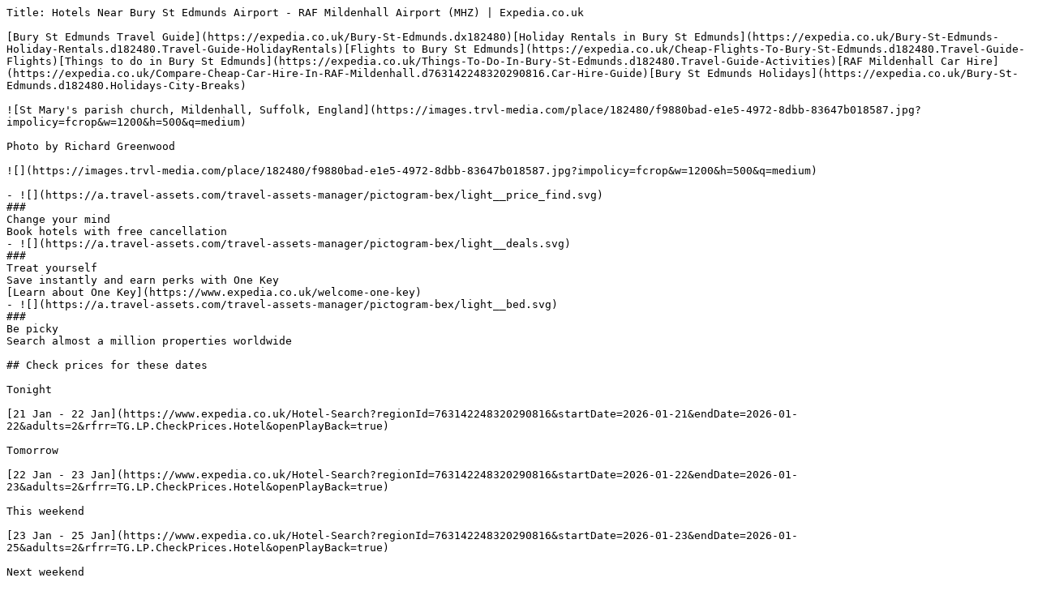

--- FILE ---
content_type: text/plain; charset=utf-8
request_url: https://www.expedia.co.uk/RAF-Mildenhall-Airport-Hotels.0-aMHZ-0.Travel-Guide-Filter-Hotels
body_size: 11555
content:
Title: Hotels Near Bury St Edmunds Airport - RAF Mildenhall Airport (MHZ) | Expedia.co.uk

[Bury St Edmunds Travel Guide](https://expedia.co.uk/Bury-St-Edmunds.dx182480)[Holiday Rentals in Bury St Edmunds](https://expedia.co.uk/Bury-St-Edmunds-Holiday-Rentals.d182480.Travel-Guide-HolidayRentals)[Flights to Bury St Edmunds](https://expedia.co.uk/Cheap-Flights-To-Bury-St-Edmunds.d182480.Travel-Guide-Flights)[Things to do in Bury St Edmunds](https://expedia.co.uk/Things-To-Do-In-Bury-St-Edmunds.d182480.Travel-Guide-Activities)[RAF Mildenhall Car Hire](https://expedia.co.uk/Compare-Cheap-Car-Hire-In-RAF-Mildenhall.d763142248320290816.Car-Hire-Guide)[Bury St Edmunds Holidays](https://expedia.co.uk/Bury-St-Edmunds.d182480.Holidays-City-Breaks)

![St Mary's parish church, Mildenhall, Suffolk, England](https://images.trvl-media.com/place/182480/f9880bad-e1e5-4972-8dbb-83647b018587.jpg?impolicy=fcrop&w=1200&h=500&q=medium)

Photo by Richard Greenwood

![](https://images.trvl-media.com/place/182480/f9880bad-e1e5-4972-8dbb-83647b018587.jpg?impolicy=fcrop&w=1200&h=500&q=medium)

- ![](https://a.travel-assets.com/travel-assets-manager/pictogram-bex/light__price_find.svg)  
###  
Change your mind  
Book hotels with free cancellation
- ![](https://a.travel-assets.com/travel-assets-manager/pictogram-bex/light__deals.svg)  
###  
Treat yourself  
Save instantly and earn perks with One Key  
[Learn about One Key](https://www.expedia.co.uk/welcome-one-key)
- ![](https://a.travel-assets.com/travel-assets-manager/pictogram-bex/light__bed.svg)  
###  
Be picky  
Search almost a million properties worldwide

## Check prices for these dates

Tonight

[21 Jan - 22 Jan](https://www.expedia.co.uk/Hotel-Search?regionId=763142248320290816&startDate=2026-01-21&endDate=2026-01-22&adults=2&rfrr=TG.LP.CheckPrices.Hotel&openPlayBack=true)

Tomorrow

[22 Jan - 23 Jan](https://www.expedia.co.uk/Hotel-Search?regionId=763142248320290816&startDate=2026-01-22&endDate=2026-01-23&adults=2&rfrr=TG.LP.CheckPrices.Hotel&openPlayBack=true)

This weekend

[23 Jan - 25 Jan](https://www.expedia.co.uk/Hotel-Search?regionId=763142248320290816&startDate=2026-01-23&endDate=2026-01-25&adults=2&rfrr=TG.LP.CheckPrices.Hotel&openPlayBack=true)

Next weekend

[30 Jan - 1 Feb](https://www.expedia.co.uk/Hotel-Search?regionId=763142248320290816&startDate=2026-01-30&endDate=2026-02-01&adults=2&rfrr=TG.LP.CheckPrices.Hotel&openPlayBack=true)

Recommended

Price (low to high)

Distance

Property class

## Our top choices for ${destinationAirportFriendlyName} hotels

![Lobby](https://images.trvl-media.com/lodging/3000000/2060000/2057800/2057789/1b9e86d7.jpg?impolicy=fcrop&w=357&h=201&p=1&q=medium)

![Property entrance](https://images.trvl-media.com/lodging/3000000/2060000/2057800/2057789/b9989770.jpg?impolicy=fcrop&w=357&h=201&p=1&q=medium)

### The Bell Hotel

[](https://www.expedia.co.uk/Bury-St-Edmunds-Hotels-The-Bell-Hotel.h2057789.Hotel-Information)

2 mi from RAF Mildenhall (MHZ)

6.6/10

(255 reviews)

"Great staff, clean room and safe and convenient parking."

![United Kingdom](https://a.travel-assets.com/egds/marks/flags/uk.svg)

Hilary

£85

includes taxes & fees

22 Jan - 23 Jan

[](https://www.expedia.co.uk/Bury-St-Edmunds-Hotels-The-Bell-Hotel.h2057789.Hotel-Information)

![Exterior](https://images.trvl-media.com/lodging/1000000/910000/901100/901004/70b29f1c.jpg?impolicy=fcrop&w=357&h=201&p=1&q=medium)

![Indoor wedding](https://images.trvl-media.com/lodging/1000000/910000/901100/901004/a7b5340c.jpg?impolicy=fcrop&w=357&h=201&p=1&q=medium)

![Garden](https://images.trvl-media.com/lodging/1000000/910000/901100/901004/4a3ad6ce.jpg?impolicy=fcrop&w=357&h=201&p=1&q=medium)

![Honeymoon Suite | Premium bedding, in-room safe, blackout curtains, iron/ironing board](https://images.trvl-media.com/lodging/1000000/910000/901100/901004/ae24cb2a.jpg?impolicy=fcrop&w=357&h=201&p=1&q=medium)

### The Riverside House Hotel

[](https://www.expedia.co.uk/Bury-St-Edmunds-Hotels-The-Riverside-House-Hotel.h901004.Hotel-Information)

2 mi from RAF Mildenhall (MHZ)

9.0/10

Wonderful

(338 reviews)

"Great place to stay "

![United Kingdom](https://a.travel-assets.com/egds/marks/flags/uk.svg)

Jonathan

£60

includes taxes & fees

25 Jan - 26 Jan

[](https://www.expedia.co.uk/Bury-St-Edmunds-Hotels-The-Riverside-House-Hotel.h901004.Hotel-Information)

![Superior Double Room | Individually decorated, individually furnished, desk, blackout curtains](https://images.trvl-media.com/lodging/25000000/24440000/24433600/24433504/1154daf8.jpg?impolicy=fcrop&w=357&h=201&p=1&q=medium)

![Superior Double Room | Bathroom | Free toiletries, hair dryer, towels](https://images.trvl-media.com/lodging/25000000/24440000/24433600/24433504/d2444f11.jpg?impolicy=fcrop&w=357&h=201&p=1&q=medium)

![Exterior](https://images.trvl-media.com/lodging/25000000/24440000/24433600/24433504/4fe252b2.jpg?impolicy=fcrop&w=357&h=201&p=1&q=medium)

![Courtyard](https://images.trvl-media.com/lodging/25000000/24440000/24433600/24433504/aeff1563.jpg?impolicy=fcrop&w=357&h=201&p=1&q=medium)

### The Bull Inn

[](https://www.expedia.co.uk/Bury-St-Edmunds-Hotels-The-Bull-Inn.h24433504.Hotel-Information)

2.8 mi from RAF Mildenhall (MHZ)

8.6/10

Excellent

(128 reviews)

"Lovely decorated room, friendly helpful staff"

![United Kingdom](https://a.travel-assets.com/egds/marks/flags/uk.svg)

Jodie

£84

includes taxes & fees

1 Feb - 2 Feb

[](https://www.expedia.co.uk/Bury-St-Edmunds-Hotels-The-Bull-Inn.h24433504.Hotel-Information)

![Exterior detail](https://images.trvl-media.com/lodging/12000000/11900000/11899900/11899887/ec867ab5.jpg?impolicy=fcrop&w=357&h=201&p=1&q=medium)

![Studio, Ensuite | Extra beds](https://images.trvl-media.com/lodging/12000000/11900000/11899900/11899887/a5045019.jpg?impolicy=fcrop&w=357&h=201&p=1&q=medium)

![Studio, Ensuite | Living area | TV](https://images.trvl-media.com/lodging/12000000/11900000/11899900/11899887/13ea6530.jpg?impolicy=fcrop&w=357&h=201&p=1&q=medium)

![Lobby sitting area](https://images.trvl-media.com/lodging/12000000/11900000/11899900/11899887/103a5461.jpg?impolicy=fcrop&w=357&h=201&p=1&q=medium)

### Appletree Cottages

[](https://www.expedia.co.uk/Bury-St-Edmunds-Hotels-Appletree-Cottages.h11899887.Hotel-Information)

2.7 mi from RAF Mildenhall (MHZ)

8.8/10

Excellent

(57 reviews)

"Lovely place to stay "

![United Kingdom](https://a.travel-assets.com/egds/marks/flags/uk.svg)

andrew

£68

includes taxes & fees

1 Feb - 2 Feb

[](https://www.expedia.co.uk/Bury-St-Edmunds-Hotels-Appletree-Cottages.h11899887.Hotel-Information)

![Double Room, Ensuite | WiFi](https://images.trvl-media.com/lodging/18000000/17160000/17150300/17150252/fae1c0c2.jpg?impolicy=fcrop&w=357&h=201&p=1&q=medium)

![Restaurant](https://images.trvl-media.com/lodging/18000000/17160000/17150300/17150252/9ae4f128.jpg?impolicy=fcrop&w=357&h=201&p=1&q=medium)

![Ping pong](https://images.trvl-media.com/lodging/18000000/17160000/17150300/17150252/5c120b83.jpg?impolicy=fcrop&w=357&h=201&p=1&q=medium)

![Exterior](https://images.trvl-media.com/lodging/18000000/17160000/17150300/17150252/3e6d0135.jpg?impolicy=fcrop&w=357&h=201&p=1&q=medium)

### Church Farmhouse B & B

[](https://www.expedia.co.uk/Bury-St-Edmunds-Hotels-Church-Farmhouse-B-B.h17150252.Hotel-Information)

4.7 mi from RAF Mildenhall (MHZ)

9.8/10

Exceptional

(56 reviews)

"Beautiful property and great rooms, in a beautiful location"

![United Kingdom](https://a.travel-assets.com/egds/marks/flags/uk.svg)

Laura

£88

includes taxes & fees

22 Jan - 23 Jan

[](https://www.expedia.co.uk/Bury-St-Edmunds-Hotels-Church-Farmhouse-B-B.h17150252.Hotel-Information)

![Restaurant](https://images.trvl-media.com/lodging/105000000/104200000/104199400/104199336/6cab1c7e.jpg?impolicy=fcrop&w=357&h=201&p=1&q=medium)

![Superior Double Room | Individually decorated, individually furnished, laptop workspace](https://images.trvl-media.com/lodging/105000000/104200000/104199400/104199336/72f7e0cb.jpg?impolicy=fcrop&w=357&h=201&p=1&q=medium)

![Exterior](https://images.trvl-media.com/lodging/105000000/104200000/104199400/104199336/9eda3016.jpg?impolicy=fcrop&w=357&h=201&p=1&q=medium)

![Comfort Double Room | Bathroom | Shower, hair dryer, towels, soap](https://images.trvl-media.com/lodging/105000000/104200000/104199400/104199336/b379c5d6.jpg?impolicy=fcrop&w=357&h=201&p=1&q=medium)

### The Guinness Arms

[](https://www.expedia.co.uk/Bury-St-Edmunds-Hotels-The-Guinness-Arms.h104199336.Hotel-Information)

5.6 mi from RAF Mildenhall (MHZ)

9.6/10

Exceptional

(114 reviews)

"Amazing find, cosy pub, gorgeous rooms, food was incredible we will be back"

![United Kingdom](https://a.travel-assets.com/egds/marks/flags/uk.svg)

Charis

£119

includes taxes & fees

25 Jan - 26 Jan

[](https://www.expedia.co.uk/Bury-St-Edmunds-Hotels-The-Guinness-Arms.h104199336.Hotel-Information)

![Exterior](https://images.trvl-media.com/lodging/10000000/9590000/9587300/9587296/8cf5e0f7.jpg?impolicy=fcrop&w=357&h=201&p=1&q=medium)

![Staircase](https://images.trvl-media.com/lodging/10000000/9590000/9587300/9587296/ffdaec87.jpg?impolicy=fcrop&w=357&h=201&p=1&q=medium)

![Hallway](https://images.trvl-media.com/lodging/10000000/9590000/9587300/9587296/dbe0ccc6.jpg?impolicy=fcrop&w=357&h=201&p=1&q=medium)

![Double Room | Iron/ironing board, free WiFi, bed sheets](https://images.trvl-media.com/lodging/10000000/9590000/9587300/9587296/48664572.jpg?impolicy=fcrop&w=357&h=201&p=1&q=medium)

### Elveden Inn

[](https://www.expedia.co.uk/Thetford-Hotels-Elveden-Inn.h9587296.Hotel-Information)

7.9 mi from RAF Mildenhall (MHZ)

9.6/10

Exceptional

(695 reviews)

"Absolutely everything 👍 Staff were very helpful and welcoming Room was amazing very clean and comfortable Will hopefully be back Thanks "

![United Kingdom](https://a.travel-assets.com/egds/marks/flags/uk.svg)

Jeanette

£121

includes taxes & fees

25 Jan - 26 Jan

[](https://www.expedia.co.uk/Thetford-Hotels-Elveden-Inn.h9587296.Hotel-Information)

![Property amenity](https://images.trvl-media.com/lodging/1000000/10000/9100/9046/10fe860f.jpg?impolicy=fcrop&w=357&h=201&p=1&q=medium)

![Couples treatment room(s), body treatments, hydrotherapy](https://images.trvl-media.com/lodging/1000000/10000/9100/9046/bd1f5726.jpg?impolicy=fcrop&w=357&h=201&p=1&q=medium)

![Couples treatment room(s), body treatments, hydrotherapy](https://images.trvl-media.com/lodging/1000000/10000/9100/9046/dd67bbd8.jpg?impolicy=fcrop&w=357&h=201&p=1&q=medium)

![Couples treatment room(s), body treatments, hydrotherapy](https://images.trvl-media.com/lodging/1000000/10000/9100/9046/39db0c74.jpg?impolicy=fcrop&w=357&h=201&p=1&q=medium)

### Bedford Lodge Hotel & Spa

[](https://www.expedia.co.uk/Newmarket-Hotels-Bedford-Lodge-Hotel-Spa.h9046.Hotel-Information)

8.4 mi from RAF Mildenhall (MHZ)

9.4/10

Exceptional

(706 reviews)

"Everything about this place is top notch a pleasant place to stay from welcome to room to facilities would definitely stay again"

![United Kingdom](https://a.travel-assets.com/egds/marks/flags/uk.svg)

Christina

£156

includes taxes & fees

29 Jan - 30 Jan

[](https://www.expedia.co.uk/Newmarket-Hotels-Bedford-Lodge-Hotel-Spa.h9046.Hotel-Information)

![Property entrance](https://images.trvl-media.com/lodging/25000000/24270000/24263900/24263867/22bc066e.jpg?impolicy=fcrop&w=357&h=201&p=1&q=medium)

![TV](https://images.trvl-media.com/lodging/25000000/24270000/24263900/24263867/d4029911.jpg?impolicy=fcrop&w=357&h=201&p=1&q=medium)

![Front of property](https://images.trvl-media.com/lodging/25000000/24270000/24263900/24263867/2d019b3f.jpg?impolicy=fcrop&w=357&h=201&p=1&q=medium)

![Fridge, microwave, oven, stovetop](https://images.trvl-media.com/lodging/25000000/24270000/24263900/24263867/40c58b3c.jpg?impolicy=fcrop&w=357&h=201&p=1&q=medium)

### Bell Cottage

[](https://www.expedia.co.uk/Bury-St-Edmunds-Hotels-Bell-Cottage.h24263867.Hotel-Information)

2.7 mi from RAF Mildenhall (MHZ)

6.2/10

(14 reviews)

"Friendliness of owner/comfort"

![United Kingdom](https://a.travel-assets.com/egds/marks/flags/uk.svg)

Keith

£74

includes taxes & fees

22 Jan - 23 Jan

[](https://www.expedia.co.uk/Bury-St-Edmunds-Hotels-Bell-Cottage.h24263867.Hotel-Information)

![View from property](https://images.trvl-media.com/lodging/25000000/24070000/24067900/24067816/35e3db28.jpg?impolicy=fcrop&w=357&h=201&p=1&q=medium)

![Luxury Double Room | Hypo-allergenic bedding, individually decorated, individually furnished](https://images.trvl-media.com/lodging/25000000/24070000/24067900/24067816/9ac1909c.jpg?impolicy=fcrop&w=357&h=201&p=1&q=medium)

![Interior entrance](https://images.trvl-media.com/lodging/25000000/24070000/24067900/24067816/58d27b89.jpg?impolicy=fcrop&w=357&h=201&p=1&q=medium)

![Terrace/patio](https://images.trvl-media.com/lodging/25000000/24070000/24067900/24067816/32723926.jpg?impolicy=fcrop&w=357&h=201&p=1&q=medium)

### The Packhorse Inn

[](https://www.expedia.co.uk/Newmarket-Hotels-The-Packhorse-Inn.h24067816.Hotel-Information)

7.8 mi from RAF Mildenhall (MHZ)

9.0/10

Wonderful

(74 reviews)

"Lovely inn. Very well looked after by the lively staff"

![United Kingdom](https://a.travel-assets.com/egds/marks/flags/uk.svg)

danielle

£112

includes taxes & fees

25 Jan - 26 Jan

[](https://www.expedia.co.uk/Newmarket-Hotels-The-Packhorse-Inn.h24067816.Hotel-Information)

![Restaurant](https://images.trvl-media.com/lodging/91000000/90180000/90178500/90178403/031be82a.jpg?impolicy=fcrop&w=357&h=201&p=1&q=medium)

![Exterior](https://images.trvl-media.com/lodging/91000000/90180000/90178500/90178403/20aea337.jpg?impolicy=fcrop&w=357&h=201&p=1&q=medium)

![Deluxe Double or Twin Room | Cots/infant beds, free WiFi, bed sheets](https://images.trvl-media.com/lodging/91000000/90180000/90178500/90178403/832edc67.jpg?impolicy=fcrop&w=357&h=201&p=1&q=medium)

![Family Cabin | Cots/infant beds, free WiFi, bed sheets](https://images.trvl-media.com/lodging/91000000/90180000/90178500/90178403/7d185866.jpg?impolicy=fcrop&w=357&h=201&p=1&q=medium)

### The Weeping Willow Lodges

[](https://www.expedia.co.uk/Bury-St-Edmunds-Hotels-The-Weeping-Willow-Lodges.h90178403.Hotel-Information)

9.6 mi from RAF Mildenhall (MHZ)

9.6/10

Exceptional

(21 reviews)

"Excellent accommodations. Very comfortable for a family of 4\. The staff is amazing and very helpful. 10/10 would stay there again"

![United States](https://a.travel-assets.com/egds/marks/flags/us.svg)

Adam

£131

includes taxes & fees

1 Feb - 2 Feb

[](https://www.expedia.co.uk/Bury-St-Edmunds-Hotels-The-Weeping-Willow-Lodges.h90178403.Hotel-Information)

![Comfort Room, Multiple Beds, Non Smoking | Premium bedding, in-room safe, desk, laptop workspace](https://images.trvl-media.com/lodging/1000000/70000/64400/64354/e53c4254.jpg?impolicy=fcrop&w=357&h=201&p=1&q=medium)

![Exterior](https://images.trvl-media.com/lodging/1000000/70000/64400/64354/a99b8b28.jpg?impolicy=fcrop&w=357&h=201&p=1&q=medium)

![Terrace/patio](https://images.trvl-media.com/lodging/1000000/70000/64400/64354/dc03dece.jpg?impolicy=fcrop&w=357&h=201&p=1&q=medium)

![Bar (on property)](https://images.trvl-media.com/lodging/1000000/70000/64400/64354/df63afbd.jpg?impolicy=fcrop&w=357&h=201&p=1&q=medium)

### Best Western Heath Court Hotel

[](https://www.expedia.co.uk/Newmarket-Hotels-Best-Western-Heath-Court-Hotel.h64354.Hotel-Information)

8.8 mi from RAF Mildenhall (MHZ)

8.6/10

Excellent

(615 reviews)

"Great location, so clean, staff so friendly and helpful, top notch breakfast served with a smile. "

![United Kingdom](https://a.travel-assets.com/egds/marks/flags/uk.svg)

RAYMOND

£68

includes taxes & fees

23 Jan - 24 Jan

[](https://www.expedia.co.uk/Newmarket-Hotels-Best-Western-Heath-Court-Hotel.h64354.Hotel-Information)

![Courtyard](https://images.trvl-media.com/lodging/7000000/6550000/6546000/6545999/927b2597.jpg?impolicy=fcrop&w=357&h=201&p=1&q=medium)

![Superior Double Room, 1 King Bed | Premium bedding, in-room safe, individually decorated](https://images.trvl-media.com/lodging/7000000/6550000/6546000/6545999/036eb940.jpg?impolicy=fcrop&w=357&h=201&p=1&q=medium)

![Premium bedding, in-room safe, individually decorated](https://images.trvl-media.com/lodging/7000000/6550000/6546000/6545999/3cc1c60a.jpg?impolicy=fcrop&w=357&h=201&p=1&q=medium)

![Exterior detail](https://images.trvl-media.com/lodging/7000000/6550000/6546000/6545999/bbc58fcf.jpg?impolicy=fcrop&w=357&h=201&p=1&q=medium)

### Poets House

[](https://www.expedia.co.uk/Ely-Hotels-Poets-House.h6545999.Hotel-Information)

9.6 mi from RAF Mildenhall (MHZ)

9.4/10

Exceptional

(370 reviews)

"Bed was quite small for such a big room and not very comfortable Tried to get a drink in the bar but turned away. You would think they would try and accommodate residents. "

![United Kingdom](https://a.travel-assets.com/egds/marks/flags/uk.svg)

Simon

£200

includes taxes & fees

25 Jan - 26 Jan

[](https://www.expedia.co.uk/Ely-Hotels-Poets-House.h6545999.Hotel-Information)

![Breakfast, lunch, dinner served; British cuisine ](https://images.trvl-media.com/lodging/20000000/19970000/19961100/19961082/8dd4c9b2.jpg?impolicy=fcrop&w=357&h=201&p=1&q=medium)

![Garden](https://images.trvl-media.com/lodging/20000000/19970000/19961100/19961082/188c0afe.jpg?impolicy=fcrop&w=357&h=201&p=1&q=medium)

![Breakfast, lunch, dinner served; British cuisine ](https://images.trvl-media.com/lodging/20000000/19970000/19961100/19961082/9d8c4468.jpg?impolicy=fcrop&w=357&h=201&p=1&q=medium)

![Lounge](https://images.trvl-media.com/lodging/20000000/19970000/19961100/19961082/28c228af.jpg?impolicy=fcrop&w=357&h=201&p=1&q=medium)

### Kings Newmarket

[](https://www.expedia.co.uk/Newmarket-Hotels-Kings-Newmarket.h19961082.Hotel-Information)

9 mi from RAF Mildenhall (MHZ)

8.4/10

Very good

(203 reviews)

"Great location "

![United Kingdom](https://a.travel-assets.com/egds/marks/flags/uk.svg)

Neil

£84

includes taxes & fees

22 Jan - 23 Jan

[](https://www.expedia.co.uk/Newmarket-Hotels-Kings-Newmarket.h19961082.Hotel-Information)

![Garden](https://images.trvl-media.com/lodging/14000000/13020000/13010100/13010035/32b04d93.jpg?impolicy=fcrop&w=357&h=201&p=1&q=medium)

![Standard Double or Twin Room, Ensuite | Free WiFi](https://images.trvl-media.com/lodging/14000000/13020000/13010100/13010035/e210822c.jpg?impolicy=fcrop&w=357&h=201&p=1&q=medium)

![Restaurant](https://images.trvl-media.com/lodging/14000000/13020000/13010100/13010035/5efbb0d5.jpg?impolicy=fcrop&w=357&h=201&p=1&q=medium)

![Terrace/patio](https://images.trvl-media.com/lodging/14000000/13020000/13010100/13010035/c224f33a.jpg?impolicy=fcrop&w=357&h=201&p=1&q=medium)

### The Old Hall Ely

[](https://www.expedia.co.uk/Ely-Hotels-The-Old-Hall.h13010035.Hotel-Information)

8.3 mi from RAF Mildenhall (MHZ)

9.8/10

Exceptional

(165 reviews)

"Beautiful place with very friendly staff"

![United States](https://a.travel-assets.com/egds/marks/flags/us.svg)

Barbara

£255

includes taxes & fees

29 Jan - 30 Jan

[](https://www.expedia.co.uk/Ely-Hotels-The-Old-Hall.h13010035.Hotel-Information)

![Cottage | Interior](https://images.trvl-media.com/lodging/45000000/44520000/44511400/44511324/d2b20139.jpg?impolicy=fcrop&w=357&h=201&p=1&q=medium)

![Exterior](https://images.trvl-media.com/lodging/45000000/44520000/44511400/44511324/bfb382c3.jpg?impolicy=fcrop&w=357&h=201&p=1&q=medium)

![Cottage | Interior](https://images.trvl-media.com/lodging/45000000/44520000/44511400/44511324/9ae742c5.jpg?impolicy=fcrop&w=357&h=201&p=1&q=medium)

![Cottage | Interior](https://images.trvl-media.com/lodging/45000000/44520000/44511400/44511324/5984aea4.jpg?impolicy=fcrop&w=357&h=201&p=1&q=medium)

### Village Retreat

[](https://www.expedia.co.uk/Ely-Hotels-Village-Retreat.h44511324.Hotel-Information)

9.7 mi from RAF Mildenhall (MHZ)

10/10

Exceptional

(5 reviews)

"Very nice, lived second time for 7 days, really enjoyed and comfortable "

![United Kingdom](https://a.travel-assets.com/egds/marks/flags/uk.svg)

Yip Chun

£408

includes taxes & fees

25 Jan - 26 Jan

[](https://www.expedia.co.uk/Ely-Hotels-Village-Retreat.h44511324.Hotel-Information)

![Exterior](https://images.trvl-media.com/lodging/2000000/1390000/1381400/1381364/bebaaa56.jpg?impolicy=fcrop&w=357&h=201&p=1&q=medium)

![Exterior](https://images.trvl-media.com/lodging/2000000/1390000/1381400/1381364/963fa22e.jpg?impolicy=fcrop&w=357&h=201&p=1&q=medium)

![Restaurant](https://images.trvl-media.com/lodging/2000000/1390000/1381400/1381364/b5cce78e.jpg?impolicy=fcrop&w=357&h=201&p=1&q=medium)

![Lobby](https://images.trvl-media.com/lodging/2000000/1390000/1381400/1381364/e8ce8253.jpg?impolicy=fcrop&w=357&h=201&p=1&q=medium)

### Lamb Hotel by Greene King Inns

[](https://www.expedia.co.uk/Ely-Hotels-Lamb-Hotel-By-Greene-King-Inns.h1381364.Hotel-Information)

9.5 mi from RAF Mildenhall (MHZ)

8.2/10

Very good

(669 reviews)

"Very clean and quiet. A relaxing staying a good location."

![United Kingdom](https://a.travel-assets.com/egds/marks/flags/uk.svg)

Gail

£70

includes taxes & fees

1 Feb - 2 Feb

[](https://www.expedia.co.uk/Ely-Hotels-Lamb-Hotel-By-Greene-King-Inns.h1381364.Hotel-Information)

![Hypo-allergenic bedding, in-room safe, individually decorated](https://images.trvl-media.com/lodging/49000000/48570000/48564100/48564058/0c654b93.jpg?impolicy=fcrop&w=357&h=201&p=1&q=medium)

![Front of property](https://images.trvl-media.com/lodging/49000000/48570000/48564100/48564058/f26dbc57.jpg?impolicy=fcrop&w=357&h=201&p=1&q=medium)

![Eco-friendly toiletries, towels](https://images.trvl-media.com/lodging/49000000/48570000/48564100/48564058/9ebc8f42.jpg?impolicy=fcrop&w=357&h=201&p=1&q=medium)

![Restaurant](https://images.trvl-media.com/lodging/49000000/48570000/48564100/48564058/48753060.jpg?impolicy=fcrop&w=357&h=201&p=1&q=medium)

### The Three Blackbirds

[](https://www.expedia.co.uk/Newmarket-Hotels-The-Three-Blackbirds.h48564058.Hotel-Information)

11.9 mi from RAF Mildenhall (MHZ)

9.6/10

Exceptional

(113 reviews)

"Comfortable and spacious room. Breakfast is cooked to order and delicious Ample free parking"

![United States](https://a.travel-assets.com/egds/marks/flags/us.svg)

Douglas

£100

includes taxes & fees

1 Feb - 2 Feb

[](https://www.expedia.co.uk/Newmarket-Hotels-The-Three-Blackbirds.h48564058.Hotel-Information)

![Restaurant](https://images.trvl-media.com/lodging/89000000/88760000/88759900/88759896/de86dc51.jpg?impolicy=fcrop&w=357&h=201&p=1&q=medium)

![Exterior](https://images.trvl-media.com/lodging/89000000/88760000/88759900/88759896/037a83bc.jpg?impolicy=fcrop&w=357&h=201&p=1&q=medium)

![Standard Double Room | Egyptian cotton sheets, premium bedding, in-room safe, blackout curtains](https://images.trvl-media.com/lodging/89000000/88760000/88759900/88759896/dcc81e56.jpg?impolicy=fcrop&w=357&h=201&p=1&q=medium)

![Exterior](https://images.trvl-media.com/lodging/89000000/88760000/88759900/88759896/a9465e90.jpg?impolicy=fcrop&w=357&h=201&p=1&q=medium)

### The Swan - A Colombo Edition Hotel

[](https://www.expedia.co.uk/Ely-Hotels-The-Swan-A-Colombo-Edition-Hotel.h88759896.Hotel-Information)

9.2 mi from RAF Mildenhall (MHZ)

8.2/10

Very good

(32 reviews)

"Food and Restaurant was good. Room was very cold and shower needed an overhaul. I would except more for a superior room "

![United Kingdom](https://a.travel-assets.com/egds/marks/flags/uk.svg)

Karan

£73

includes taxes & fees

29 Jan - 30 Jan

[](https://www.expedia.co.uk/Ely-Hotels-The-Swan-A-Colombo-Edition-Hotel.h88759896.Hotel-Information)

![Couples treatment room(s), sauna, hot tub, steam room, body treatments](https://images.trvl-media.com/lodging/2000000/1420000/1410500/1410480/c0995bd8.jpg?impolicy=fcrop&w=357&h=201&p=1&q=medium)

![Indoor pool](https://images.trvl-media.com/lodging/2000000/1420000/1410500/1410480/3ec35b00.jpg?impolicy=fcrop&w=357&h=201&p=1&q=medium)

![Couples treatment room(s), sauna, hot tub, steam room, body treatments](https://images.trvl-media.com/lodging/2000000/1420000/1410500/1410480/d87dcf0c.jpg?impolicy=fcrop&w=357&h=201&p=1&q=medium)

![Restaurant](https://images.trvl-media.com/lodging/2000000/1420000/1410500/1410480/15f03490.jpg?impolicy=fcrop&w=357&h=201&p=1&q=medium)

### All Saints Resort

[](https://www.expedia.co.uk/Bury-St-Edmunds-Hotels-All-Saints-Hotel.h1410480.Hotel-Information)

11.2 mi from RAF Mildenhall (MHZ)

9.0/10

Wonderful

(433 reviews)

"Room was very clean, good shower Staff excellent, hotel had cosy comfortable feeling throughout"

![United Kingdom](https://a.travel-assets.com/egds/marks/flags/uk.svg)

Donna

£120

includes taxes & fees

25 Jan - 26 Jan

[](https://www.expedia.co.uk/Bury-St-Edmunds-Hotels-All-Saints-Hotel.h1410480.Hotel-Information)

Lowest nightly price found within the past 24 hours based on a 1 night stay for 2 adults. Prices and availability subject to change. Additional terms may apply.

[View all properties](https://expedia.co.uk/Hotel-Search?startDate=2026-02-04&endDate=2026-02-05&regionId=763142248320290816&adults=2&sort=RECOMMENDED&openPlayBack=true)

## Top RAF Mildenhall Hotel Reviews

![Bedford Lodge Hotel & Spa](https://images.trvl-media.com/lodging/1000000/10000/9100/9046/10fe860f_y.jpg)

### Bedford Lodge Hotel & Spa

10/10 Excellent

"A very clean, well maintained and comfortable room. The service throughout was very friendly and welcoming, and the quality of food in the restaurant was extremely good and reasonable value."

[](https://expedia.co.uk/Newmarket-Hotels-Bedford-Lodge-Hotel-Spa.h9046.Hotel-Information)

![The Bull Inn](https://images.trvl-media.com/lodging/25000000/24440000/24433600/24433504/d7b89efb_y.jpg)

### The Bull Inn

10/10 Excellent

"Room was spotless. Service was so kind. We had a great stay. Would go back in a jiffy if we could. "

[](https://expedia.co.uk/Bury-St-Edmunds-Hotels-The-Bull-Inn.h24433504.Hotel-Information)

![The Riverside House Hotel](https://images.trvl-media.com/lodging/1000000/910000/901100/901004/ae24cb2a_y.jpg)

### The Riverside House Hotel

10/10 Excellent

"Room was clean, staf were very friendly and helpful"

[](https://expedia.co.uk/Bury-St-Edmunds-Hotels-The-Riverside-House-Hotel.h901004.Hotel-Information)

![Appletree Cottages](https://images.trvl-media.com/lodging/12000000/11900000/11899900/11899887/103a5461_y.jpg)

### Appletree Cottages

10/10 Excellent

"Sian, the landlady is wonderful -- friendly and extremely helpful. Hotel's.com said there are laundry facilities but this is not true. BUT Sian did our laundry for us. We stayed in the annex but no one who was mobility problems, or is tall or heavy should stay there -- it is difficult to maneuver under the low ceilings. "

[](https://expedia.co.uk/Bury-St-Edmunds-Hotels-Appletree-Cottages.h11899887.Hotel-Information)

![Elveden Inn](https://images.trvl-media.com/lodging/10000000/9590000/9587300/9587296/7061ef9c_y.jpg)

### Elveden Inn

10/10 Excellent

"V good "

[](https://expedia.co.uk/Thetford-Hotels-Elveden-Inn.h9587296.Hotel-Information)

![The Guinness Arms](https://images.trvl-media.com/lodging/105000000/104200000/104199400/104199336/6cab1c7e_y.jpg)

### The Guinness Arms

10/10 Excellent

"Amazing find, cosy pub, gorgeous rooms, food was incredible we will be back"

[](https://expedia.co.uk/Bury-St-Edmunds-Hotels-The-Guinness-Arms.h104199336.Hotel-Information)

![Best Western Heath Court Hotel](https://images.trvl-media.com/lodging/1000000/70000/64400/64354/6139543e_y.jpg)

### Best Western Heath Court Hotel

10/10 Excellent

"Great value "

[](https://expedia.co.uk/Newmarket-Hotels-Best-Western-Heath-Court-Hotel.h64354.Hotel-Information)

![Church Farmhouse B & B](https://images.trvl-media.com/lodging/18000000/17160000/17150300/17150252/28894e9c_y.jpg)

### Church Farmhouse B & B

10/10 Excellent

"I had an excellent stay in the Church Farmhouse B&B. It is in a very quiet village which means that is not very near shops or transport and you need a car. It is a very well maintained charming property very clean and having everything that is necessary for a comfortable stay . The owner is very nice and friendly but professional too. It is very close to towns like Bury St Edmunds Newmarket Ely and Cambridge for those who are interested in exploring the area or you can choose to stay put for quite countryside walks. I would happily stay there again. "

[](https://expedia.co.uk/Bury-St-Edmunds-Hotels-Church-Farmhouse-B-B.h17150252.Hotel-Information)

![White Hart, Newmarket by Marston's Inns](https://images.trvl-media.com/lodging/22000000/21210000/21201400/21201318/deeee918_y.jpg)

### White Hart, Newmarket by Marston's Inns

10/10 Excellent

"Nice room, good central location "

[](https://expedia.co.uk/Newmarket-Hotels-White-Hart.h21201318.Hotel-Information)

## Guide to exploring RAF Mildenhall

### Top reasons to visit RAF Mildenhall (MHZ)

- **Military Heritage:**  RAF Mildenhall offers a unique insight into military life with occasional open days and events.
- **Charming Town:**  The nearby town of Mildenhall features quaint shops and traditional pubs, perfect for leisurely exploration.
- **Outdoor Activities:**  Enjoy scenic walks and explore local nature reserves, ideal for nature enthusiasts and families alike.
- **Cultural Experiences:**  Visit historical landmarks like the Mildenhall Museum and stunning cathedrals for a taste of local history.
- **Diverse Accommodation:**  A variety of lodging options are available, catering to both budget-conscious travellers and families.

### Find great hotels near RAF Mildenhall (MHZ)

RAF Mildenhall offers a variety of accommodation options to suit every traveller's needs, from family-friendly lodges to business-focused hotels. Whether you're seeking temporary lodging near the base or a pet-friendly establishment, you'll find a range of suitable choices in the Mildenhall area. Enjoy a comfortable stay with convenient access to RAF Mildenhall and its surrounding attractions, ensuring a memorable visit to this unique part of the United Kingdom.

- **[The Bell Hotel Thetford by Greene King Inns: ](https://www.expedia.co.uk/Thetford-Hotels-The-Bell-Hotel-Thetford-By-Greene-King-Inns.h1538669.Hotel-Information)** Embrace a warm and welcoming atmosphere at The Bell Hotel Thetford, a charming 3-star inn just 7.5km from RAF Mildenhall. This pet-friendly accommodation is perfect for travellers who wish to bring their furry companions along. Guests appreciate the property’s genuine hospitality, which includes a pet policy that permits certain animals and waives fees for service animals. With its historical character and comfortable rooms, The Bell Hotel offers a delightful blend of tradition and modern comforts, making it an inviting choice for those seeking a homely retreat.
- **[The Crown Hotel: ](https://www.expedia.co.uk/Thetford-Hotels-The-Crown-Hotel.h1938650.Hotel-Information)** The Crown Hotel is an excellent choice for business travellers, located 8.1km from RAF Mildenhall. This 3-star hotel caters specifically to the needs of professionals, offering a well-equipped meeting room and essential business amenities. Guests enjoy a refined atmosphere and convenient access to local business hubs. The Crown Hotel stands out for its commitment to providing a productive environment, complemented by comfortable accommodations and a central location, ensuring a pleasant stay for those on business trips.
- **[Best Western Heath Court Hotel: ](https://www.expedia.co.uk/Newmarket-Hotels-Best-Western-Heath-Court-Hotel.h64354.Hotel-Information)** Ideal for families and business travellers alike, Best Western Heath Court Hotel is situated a mere 5.6km from RAF Mildenhall. This 3-star hotel features a range of amenities, including multiple meeting rooms and an accessible business centre for corporate guests. Families will appreciate the thoughtful amenities for children, such as free cribs and on-site childcare services. With its pet-friendly policy that allows certain pets, the hotel ensures everyone feels welcome, making it a versatile option for a memorable stay.

### Where to stay near RAF Mildenhall (MHZ)

RAF Mildenhall offers a delightful escape for travellers seeking a mix of relaxation and adventure. Just a short walk away, the charming town of Mildenhall welcomes visitors with its friendly atmosphere. A convenient drive leads you to the picturesque Isleham Marina, perfect for family outings. Explore nearby Lynford for its serene landscapes, making it an ideal base for both budget-conscious and family-friendly experiences. Enjoy the unique blend of local culture and natural beauty during your stay!

- **[Beck Row: ](https://www.expedia.co.uk/Beck-Row-Hotels.d3000437048.Travel-Guide-Hotels)** Nestled a mere 311m from RAF Mildenhall, Beck Row is a quaint village that attracts visitors primarily during the peak months of March to May. Its seasonal charm is further enhanced by the local sports facilities that draw enthusiasts keen on engaging in various athletic activities. Beyond sports, Beck Row offers a peaceful escape with its picturesque surroundings, making it a perfect spot for leisurely strolls. The village’s proximity to stadiums adds to its appeal for sports fans looking to catch a match or event.
- **[Mildenhall: ](https://www.expedia.co.uk/Mildenhall-Hotels.d8737.Travel-Guide-Hotels)** Located 1.2km from RAF Mildenhall, Mildenhall is a vibrant village that captivates visitors year-round, especially during the spring and summer months of April, June, and July. The village is renowned for its adventurous spirit, with a wealth of outdoor activities available, including access to golf courses and recreational areas. History buffs will appreciate the nearby historic landmarks, while sports enthusiasts can enjoy the local stadiums. Mildenhall is an excellent base for both adventure seekers and those looking to relax amidst charming countryside.
- **[Worlington: ](https://www.expedia.co.uk/Worlington-Hotels.d3000009256.Travel-Guide-Hotels)** Also situated 1.2km away from RAF Mildenhall, Worlington is a delightful village that attracts a steady stream of visitors throughout the year, particularly from August to October. Known for its outdoor activities and sports facilities, Worlington is ideal for those seeking an active getaway. The village features excellent golf courses and venues that cater to business-themed events, making it a versatile destination. With its welcoming atmosphere and convenient access to local attractions, Worlington is a great choice for both relaxation and recreation.

### Things to do near RAF Mildenhall (MHZ)

RAF Mildenhall offers visitors a unique blend of military history and local culture. Explore the nearby town of Mildenhall, with its quaint shops and traditional pubs, or visit the historical landmarks such as the Mildenhall Museum. Outdoor enthusiasts can enjoy scenic walks in the surrounding countryside. Additionally, the base occasionally holds open days and events, providing a glimpse into military life. Experience the warmth of local hospitality while discovering this fascinating area.

**Shopping**

The nearest shopping experience is at [Waterside Antiques Centre](https://www.expedia.co.uk/Waterside-Antiques-Centre-Hotels.0-l553248621533025599-0.Travel-Guide-Filter-Hotels), located 5.6km from RAF Mildenhall, offering a variety of unique gifts. If you're up for a drive, the [Grand Arcade Shopping Centre](https://www.expedia.co.uk/Grand-Arcade-Shopping-Centre-Hotels.0-l6193372-0.Travel-Guide-Filter-Hotels), 15.6km away, features a mix of shops, entertainment, and family-friendly options.

**Recreation**

[Mildenhall Stadium](https://www.expedia.co.uk/Mildenhall-Stadium-Hotels.0-l553248621563229030-0.Travel-Guide-Filter-Hotels), located 1.2km from RAF Mildenhall, offers vibrant sports activities to keep you active. Nearby, [Royal Worlington & Newmarket Golf Club](https://www.expedia.co.uk/Royal-Worlington-Newmarket-Golf-Club-Hotels.0-l553248621561945876-0.Travel-Guide-Filter-Hotels) provides a scenic outdoor golfing experience. For relaxation, the [High Lodge Visitor Centre](https://www.expedia.co.uk/High-Lodge-Visitor-Centre-Hotels.0-l553248621561945712-0.Travel-Guide-Filter-Hotels), 5.6km away, is perfect for unwinding amidst nature's beauty.

**Adventure**

At [Go Ape Thetford](https://www.expedia.co.uk/Go-Ape-Thetford-Hotels.0-l6170954-0.Travel-Guide-Filter-Hotels), located 5.6km from RAF Mildenhall, experience exhilarating zip lines and treetop challenges amidst beautiful scenery. For a thrilling time, head to [Virtual Aviation](https://www.expedia.co.uk/Virtual-Aviation-Hotels.0-l553248621555971953-0.Travel-Guide-Filter-Hotels), 10.6km away, where you can indulge in air sports. [Combat Paintball Ltd](https://www.expedia.co.uk/Combat-Paintball-Ltd-Hotels.0-l553248621555971878-0.Travel-Guide-Filter-Hotels), 11.2km from RAF Mildenhall, offers an action-packed paintball experience.

**Nightlife**

Catch a film at [The Abbey Gate](https://www.expedia.co.uk/The-Abbey-Gate-Hotels.0-l6094531-0.Travel-Guide-Filter-Hotels) or Cineworld Ely for a family-friendly night out. For some excitement, visit [CurveMotion](https://www.expedia.co.uk/CurveMotion-Hotels.0-l553248621532509372-0.Travel-Guide-Filter-Hotels)'s arcadeAdventureZone, perfect for an adventurous evening with friends or family. Enjoy the lively atmosphere and make lasting memories in these vibrant venues near RAF Mildenhall.

### Booking tips and Expedia advantages for RAF Mildenhall (MHZ)

To save money during your visit to RAF Mildenhall (MHZ), consider travelling between January and March when accommodation prices are lower, particularly on Mondays. Avoid weekends, especially Saturdays, for the best rates. Use Expedia to find deals by filtering for eco-certified hotels and sorting by price. Booking a package that combines your hotel, flights, and activities can also lead to significant savings. Additionally, take advantage of free local attractions and utilise the affordable public transport options available to explore the area without breaking the bank.

- **The most and least expensive months on average to stay in a hotel:**  The cheapest months to stay around RAF Mildenhall (MHZ) are January to March, where the prices are slightly lower. This is in comparison to June to July and September, where prices are slightly higher.
- **The most and least expensive days on average to stay in a hotel:**  The least expensive day to stay around RAF Mildenhall (MHZ) is Monday. The most expensive day to stay around RAF Mildenhall (MHZ) is Saturday.
- **Find cheap hotels on Expedia:**  Utilise Expedia's search tool to refine your preferences, such as your budget, desired location, and the type of hotel you wish to stay in. For instance, selecting the Eco-certified filter will showcase sustainable and environmentally-friendly hotels currently available. To uncover the best prices and offers, simply sort the price filter from lowest to highest.
- **Consider bundling your trip:**  You can save money by combining your hotel stay at RAF Mildenhall (MHZ) with your flights and activities by booking a package through Expedia.

### Find the best attractions near RAF Mildenhall (MHZ)

RAF Mildenhall (MHZ) offers a delightful mix of attractions for visitors, including historic houses and beautiful cathedrals, perfect for those seeking cultural experiences. Nature enthusiasts can explore local reserves and preserves, while families can enjoy various outdoor activities. Nearby attractions in Mildenhall provide additional opportunities for adventure and exploration, ensuring a memorable visit to this charming area.

- **[Ely Cathedral: ](https://www.expedia.co.uk/Ely-Cathedral-Hotels.0-l6087535-0.Travel-Guide-Filter-Hotels)** A stunning example of Gothic architecture, Ely Cathedral boasts magnificent stained glass and intricate stonework. Visitors can explore its rich history and enjoy breathtaking views from the tower, making it a cultural gem only 5.6km from RAF Mildenhall.
- **[Mildenhall and District Museum: ](https://www.expedia.co.uk/Mildenhall-And-District-Museum-Hotels.0-l553248621561945880-0.Travel-Guide-Filter-Hotels)** Located 1.2km away, this museum offers fascinating exhibits showcasing the local history and heritage. It's a delightful stop for those interested in the unique stories of Mildenhall and its surrounding areas.
- **[West Stow Country Park and Anglo Saxon Village: ](https://www.expedia.co.uk/West-Stow-Country-Park-And-Anglo-Saxon-Village-Hotels.0-l553248621532491736-0.Travel-Guide-Filter-Hotels)** Situated 4.3km from RAF Mildenhall, this cultural village immerses visitors in Anglo-Saxon life with reconstructed buildings and scenic parkland, perfect for a leisurely stroll or a picnic.

### Best time to go to RAF Mildenhall (MHZ)

The best time to visit RAF Mildenhall (MHZ) is dependant on what kind of holiday you are seeking. August is its hottest month on average. At this time, visitor numbers are slightly high and weather is mostly sunny with light rain. January is its coolest month on average. At this time, visitor numbers are slightly low and weather is mostly cloudy with light rain. 

| **![calendar](https://forever.travel-assets.com/flex/flexmanager/images/2024/03/04/calendar.png)Calendar Month** | **![temperature](https://forever.travel-assets.com/flex/flexmanager/images/2024/03/04/weather__hot.png)Temperature** | **![rain](https://forever.travel-assets.com/flex/flexmanager/images/2024/03/04/weather__rain.png)Precipitation** | **![mostly](https://forever.travel-assets.com/flex/flexmanager/images/2024/05/21/weather__day_mostly_cloudy.png)Cloudiness** | **![occupation](https://forever.travel-assets.com/flex/flexmanager/images/2024/10/29/peoplebex.png)Occupancy** | **![price](https://forever.travel-assets.com/flex/flexmanager/images/2024/10/29/currency_dollar.png)Pricing** |
| ---------------------------------------------------------------------------------------------------------------- | -------------------------------------------------------------------------------------------------------------------- | ---------------------------------------------------------------------------------------------------------------- | ---------------------------------------------------------------------------------------------------------------------------- | -------------------------------------------------------------------------------------------------------------- | ------------------------------------------------------------------------------------------------------------- |
| January                                                                                                          | 39.0°F (3.9°C)                                                                                                       | Light Rain                                                                                                       | Mostly Cloudy                                                                                                                | Slightly Low                                                                                                   | Slightly Low                                                                                                  |
| February                                                                                                         | 40.3°F (4.6000000000000005°C)                                                                                        | No Rain (Dry)                                                                                                    | Mostly Cloudy                                                                                                                | Average                                                                                                        | Slightly Low                                                                                                  |
| March                                                                                                            | 43.3°F (6.300000000000001°C)                                                                                         | No Rain (Dry)                                                                                                    | Mostly Cloudy                                                                                                                | Average                                                                                                        | Slightly Low                                                                                                  |
| April                                                                                                            | 47.3°F (8.5°C)                                                                                                       | No Rain (Dry)                                                                                                    | Mostly Sunny                                                                                                                 | Slightly Low                                                                                                   | Average                                                                                                       |
| May                                                                                                              | 52.7°F (11.5°C)                                                                                                      | Light Rain                                                                                                       | Mostly Cloudy                                                                                                                | Average                                                                                                        | Average                                                                                                       |
| June                                                                                                             | 58.5°F (14.7°C)                                                                                                      | Light Rain                                                                                                       | Mostly Cloudy                                                                                                                | Average                                                                                                        | Slightly High                                                                                                 |
| July                                                                                                             | 62.8°F (17.1°C)                                                                                                      | Light Rain                                                                                                       | Mostly Sunny                                                                                                                 | Slightly High                                                                                                  | Slightly High                                                                                                 |
| August                                                                                                           | 63.1°F (17.3°C)                                                                                                      | Light Rain                                                                                                       | Mostly Sunny                                                                                                                 | Slightly High                                                                                                  | Slightly High                                                                                                 |
| September                                                                                                        | 59.0°F (15.0°C)                                                                                                      | No Rain (Dry)                                                                                                    | Mostly Sunny                                                                                                                 | Slightly High                                                                                                  | Average                                                                                                       |
| October                                                                                                          | 53.1°F (11.7°C)                                                                                                      | Light Rain                                                                                                       | Mostly Cloudy                                                                                                                | Average                                                                                                        | Average                                                                                                       |
| November                                                                                                         | 45.9°F (7.7°C)                                                                                                       | Light Rain                                                                                                       | Mostly Cloudy                                                                                                                | Average                                                                                                        | Average                                                                                                       |
| December                                                                                                         | 41.4°F (5.2°C)                                                                                                       | Light Rain                                                                                                       | Mostly Cloudy                                                                                                                | Slightly Low                                                                                                   | Average                                                                                                       |

## Frequently asked questions

### What's the area like near RAF Mildenhall (MHZ)?

### Where is the best place to stay near RAF Mildenhall (MHZ)?

### How many hotels will I find near RAF Mildenhall (MHZ)?

## Explore a world of travel with Expedia

- Accommodation
- Flights
- Packages
- Cars
- Holiday Homes

- [4 Star Hotels in Mildenhall ](https://www.expedia.co.uk/4Star-Mildenhall-Hotels.s40-0-d8737.Travel-Guide-Filter-Hotels)
- [5 Star Hotels in Mildenhall ](https://www.expedia.co.uk/5Star-Mildenhall-Hotels.s50-0-d8737.Travel-Guide-Filter-Hotels)
- [Barton Mills Hotels ](https://www.expedia.co.uk/Barton-Mills-Hotels.d3000428537.Travel-Guide-Hotels)
- [Farmstay in Beck Row ](https://www.expedia.co.uk/Beck-Row-Agritourism.d3000437048-aaAgritourism.Travel-Guide-Accommodation)
- [Apartments in Beck Row ](https://www.expedia.co.uk/Beck-Row-Apartments.d3000437048-aaApartments.Travel-Guide-Accommodation)
- [B&B in Beck Row ](https://www.expedia.co.uk/Beck-Row-Bed-And-Breakfasts.d3000437048-aaBedAndBreakfasts.Travel-Guide-Accommodation)
- [Cottages in Beck Row ](https://www.expedia.co.uk/Beck-Row-Cottages.d3000437048-aaCottages.Travel-Guide-Accommodation)
- [Country Houses in Beck Row ](https://www.expedia.co.uk/Beck-Row-Country-Houses.d3000437048-aaCountryHouses.Travel-Guide-Accommodation)
- [Guest Houses in Beck Row ](https://www.expedia.co.uk/Beck-Row-Guest-Houses.d3000437048-aaGuestHouses.Travel-Guide-Accommodation)
- [Cheap Hotels in Beck Row ](https://www.expedia.co.uk/Beck-Row-Hotels-Budget-Hotels.0-0-d3000437048-tBudgetHotels.Travel-Guide-Filter-Hotels)
- [Luxury Hotels in Beck Row ](https://www.expedia.co.uk/Beck-Row-Hotels-Luxury-Hotel.0-0-d3000437048-tLuxuryHotel.Travel-Guide-Filter-Hotels)
- [Travelodge UK Hotels in Beck Row ](https://www.expedia.co.uk/Beck-Row-Hotels-Travelodge-UK.0-0-d3000437048--bTravelodgeUK.Travel-Guide-Filter-Hotels)
- [Beck Row Hotels ](https://www.expedia.co.uk/Beck-Row-Hotels.d3000437048.Travel-Guide-Hotels)
- [Houseboats in Beck Row ](https://www.expedia.co.uk/Beck-Row-Houseboats.d3000437048-aaHouseboats.Travel-Guide-Accommodation)
- [Inns in Beck Row ](https://www.expedia.co.uk/Beck-Row-Inns.d3000437048-aaInns.Travel-Guide-Accommodation)
- [Lodges in Beck Row ](https://www.expedia.co.uk/Beck-Row-Lodges.d3000437048-aaLodges.Travel-Guide-Accommodation)
- [Holiday Homes in Beck Row ](https://www.expedia.co.uk/Beck-Row-Private-Holiday-Homes.d3000437048-aaPrivateHolidayHomes.Travel-Guide-Accommodation)
- [Hotels near Brandon Country Park ](https://www.expedia.co.uk/Brandon-Country-Park-Hotels.0-l553248622832399551-0.Travel-Guide-Filter-Hotels)
- [Hotels near Brandon Heritage Centre ](https://www.expedia.co.uk/Brandon-Heritage-Centre-Hotels.0-l553248622817040862-0.Travel-Guide-Filter-Hotels)
- [Brandon Hotels ](https://www.expedia.co.uk/Brandon-Hotels.d6125878.Travel-Guide-Hotels)
- [Chippenham Hotels ](https://www.expedia.co.uk/Chippenham-Hotels.d553248635118490281.Travel-Guide-Hotels)
- [Elveden Hotels ](https://www.expedia.co.uk/Elveden-Hotels.d3000413636.Travel-Guide-Hotels)
- [Hotels near Ely Cathedral ](https://www.expedia.co.uk/Ely-Cathedral-Hotels.0-l6087535-0.Travel-Guide-Filter-Hotels)
- [Fordham Hotels ](https://www.expedia.co.uk/Fordham-Hotels.d3000713470.Travel-Guide-Hotels)
- [Forest Heath Hotels ](https://www.expedia.co.uk/Forest-Heath-Hotels.d553248635976003879.Travel-Guide-Hotels)
- [Freckenham Hotels ](https://www.expedia.co.uk/Freckenham-Hotels.d3000011441.Travel-Guide-Hotels)
- [Hockwold cum Wilton Hotels ](https://www.expedia.co.uk/Hockwold-Cum-Wilton-Hotels.d3000011122.Travel-Guide-Hotels)
- [Icklingham Hotels ](https://www.expedia.co.uk/Icklingham-Hotels.d3000713511.Travel-Guide-Hotels)
- [Isleham Hotels ](https://www.expedia.co.uk/Isleham-Hotels.d3000395985.Travel-Guide-Hotels)
- [Hotels near Kennett Station ](https://www.expedia.co.uk/Kennett-Station-Hotels.d553248634586080537.Travel-Guide-Hotels)
- [Lackford Hotels ](https://www.expedia.co.uk/Lackford-Hotels.d3000713522.Travel-Guide-Hotels)
- [Hotels near Lackford Lakes ](https://www.expedia.co.uk/Lackford-Lakes-Hotels.0-l553248621532509326-0.Travel-Guide-Filter-Hotels)
- [Lakenheath Hotels ](https://www.expedia.co.uk/Lakenheath-Hotels.d3000010849.Travel-Guide-Hotels)
- [Hotels near Lakenheath Station ](https://www.expedia.co.uk/Lakenheath-Station-Hotels.d553248634664529060.Travel-Guide-Hotels)
- [Apartments in Mildenhall ](https://www.expedia.co.uk/Mildenhall-Apartments.d8737-aaApartments.Travel-Guide-Accommodation)
- [B&B in Mildenhall ](https://www.expedia.co.uk/Mildenhall-Bed-And-Breakfasts.d8737-aaBedAndBreakfasts.Travel-Guide-Accommodation)
- [Cabin Rentals in Mildenhall ](https://www.expedia.co.uk/Mildenhall-Cabins.d8737-aaCabins.Travel-Guide-Accommodation)
- [Caravan Parks in Mildenhall ](https://www.expedia.co.uk/Mildenhall-Caravan-Parks.d8737-aaCaravanParks.Travel-Guide-Accommodation)
- [Cottages in Mildenhall ](https://www.expedia.co.uk/Mildenhall-Cottages.d8737-aaCottages.Travel-Guide-Accommodation)
- [Hostels in Mildenhall ](https://www.expedia.co.uk/Mildenhall-Hostels.d8737-aaHostels.Travel-Guide-Accommodation)
- [Boutique Hotels in Mildenhall ](https://www.expedia.co.uk/Mildenhall-Hotels-Boutique-Hotel.0-0-d8737-tBoutiqueHotel.Travel-Guide-Filter-Hotels)
- [Cheap Hotels in Mildenhall ](https://www.expedia.co.uk/Mildenhall-Hotels-Budget-Hotels.0-0-d8737-tBudgetHotels.Travel-Guide-Filter-Hotels)
- [Business Hotels in Mildenhall ](https://www.expedia.co.uk/Mildenhall-Hotels-Business-Hotel.0-0-d8737-tBusinessHotel.Travel-Guide-Filter-Hotels)
- [Gay-Friendly Hotels in Mildenhall ](https://www.expedia.co.uk/Mildenhall-Hotels-Gay-Friendly-Hotel.0-0-d8737-tGayFriendlyHotel.Travel-Guide-Filter-Hotels)
- [Greene King Hotels in Mildenhall ](https://www.expedia.co.uk/Mildenhall-Hotels-Greene-King.0-0-d8737--bGreeneKing.Travel-Guide-Filter-Hotels)
- [Historic Hotels in Mildenhall ](https://www.expedia.co.uk/Mildenhall-Hotels-Historic-Hotel.0-0-d8737-tHistoricHotel.Travel-Guide-Filter-Hotels)
- [Hotels with Restaurant in Mildenhall ](https://www.expedia.co.uk/Mildenhall-Hotels-Hotel-With-Restaurant.0-0-d8737-thotelwithrestaurant.Travel-Guide-Filter-Hotels)
- [Luxury Hotels in Mildenhall ](https://www.expedia.co.uk/Mildenhall-Hotels-Luxury-Hotel.0-0-d8737-tLuxuryHotel.Travel-Guide-Filter-Hotels)
- [Pet-Friendly Hotels in Mildenhall ](https://www.expedia.co.uk/Mildenhall-Hotels-Pet-Friendly-Hotel.0-0-d8737-tPetFriendlyHotel.Travel-Guide-Filter-Hotels)
- [Travelodge UK Hotels in Mildenhall ](https://www.expedia.co.uk/Mildenhall-Hotels-Travelodge-UK.0-0-d8737--bTravelodgeUK.Travel-Guide-Filter-Hotels)
- [Wedding Hotels in Mildenhall ](https://www.expedia.co.uk/Mildenhall-Hotels-Wedding-Hotel.0-0-d8737-tWeddingHotel.Travel-Guide-Filter-Hotels)
- [Mildenhall Hotels ](https://www.expedia.co.uk/Mildenhall-Hotels.d8737.Travel-Guide-Hotels)
- [Inns in Mildenhall ](https://www.expedia.co.uk/Mildenhall-Inns.d8737-aaInns.Travel-Guide-Accommodation)
- [Lodges in Mildenhall ](https://www.expedia.co.uk/Mildenhall-Lodges.d8737-aaLodges.Travel-Guide-Accommodation)
- [Hotels near Mildenhall Stadium ](https://www.expedia.co.uk/Mildenhall-Stadium-Hotels.0-l553248621563229030-0.Travel-Guide-Filter-Hotels)
- [Hotels near Netherhall Manor ](https://www.expedia.co.uk/Netherhall-Manor-Hotels.0-l553248621532509314-0.Travel-Guide-Filter-Hotels)
- [Newmarket Hotels ](https://www.expedia.co.uk/Newmarket-Hotels.d5646.Travel-Guide-Hotels)
- [Red Lodge Hotels ](https://www.expedia.co.uk/Red-Lodge-Hotels.d3000438799.Travel-Guide-Hotels)
- [Hotels near Royal Worlington & Newmarket Golf Club ](https://www.expedia.co.uk/Royal-Worlington-Newmarket-Golf-Club-Hotels.0-l553248621561945876-0.Travel-Guide-Filter-Hotels)
- [Soham Hotels ](https://www.expedia.co.uk/Soham-Hotels.d3000009848.Travel-Guide-Hotels)
- [Hotels near Soham Station ](https://www.expedia.co.uk/Soham-Station-Hotels.d832892235917025280.Travel-Guide-Hotels)
- [Tuddenham Hotels ](https://www.expedia.co.uk/Tuddenham-Hotels.d3000009534.Travel-Guide-Hotels)
- [Luxury Family Hotels in West Row ](https://www.expedia.co.uk/West-Row-Hotels-Luxury-Family-Hotels.0-0-d3000009395--bLuxuryFamilyHotels.Travel-Guide-Filter-Hotels)
- [Surya Hotels Ltd in West Row ](https://www.expedia.co.uk/West-Row-Hotels-Surya-Hotels-Ltd.0-0-d3000009395--bSuryaHotelsLtd.Travel-Guide-Filter-Hotels)
- [Lodges in West Row ](https://www.expedia.co.uk/West-Row-Lodges.d3000009395-aaLodges.Travel-Guide-Accommodation)
- [Hotels near West Stow Country Park and Anglo Saxon Village ](https://www.expedia.co.uk/West-Stow-Country-Park-And-Anglo-Saxon-Village-Hotels.0-l553248621532491736-0.Travel-Guide-Filter-Hotels)
- [Worlington Hotels ](https://www.expedia.co.uk/Worlington-Hotels.d3000009256.Travel-Guide-Hotels)

- [Flights to Mildenhall ](https://www.expedia.co.uk/Cheap-Flights-To-Mildenhall.d8737.Travel-Guide-Flights)

- [Visit Beck Row ](https://www.expedia.co.uk/Beck-Row.dx3000437048)
- [Mildenhall Holidays ](https://www.expedia.co.uk/Mildenhall.d8737.Holidays-City-Breaks)
- [Visit Mildenhall ](https://www.expedia.co.uk/Mildenhall.dx8737)
- [West Row Holidays ](https://www.expedia.co.uk/West-Row.d3000009395.Holidays-City-Breaks)
- [Visit West Row ](https://www.expedia.co.uk/West-Row.dx3000009395)

- [Ada Rental Cars in Mildenhall ](https://www.expedia.co.uk/ADA-Car-Rentals-In-Mildenhall.d8737-c1109.Car-Rental-Guide-Suppliers)
- [Ace Rental Cars in Mildenhall ](https://www.expedia.co.uk/Ace-Car-Rentals-In-Mildenhall.d8737-c2.Car-Rental-Guide-Suppliers)
- [Airport Van Rental Rental Cars in Mildenhall ](https://www.expedia.co.uk/Airport-Van-Rental-Car-Rentals-In-Mildenhall.d8737-c1092.Car-Rental-Guide-Suppliers)
- [Apex Car Rentals Rental Cars in Mildenhall ](https://www.expedia.co.uk/Apex-Car-Rentals-Car-Rentals-In-Mildenhall.d8737-c1064.Car-Rental-Guide-Suppliers)
- [Buchbinder Germany Rental Cars in Mildenhall ](https://www.expedia.co.uk/Buchbinder-Germany-Car-Rentals-In-Mildenhall.d8737-c1053.Car-Rental-Guide-Suppliers)
- [Budget Rental Cars in Mildenhall ](https://www.expedia.co.uk/Budget-Car-Rentals-In-Mildenhall.d8737-c39.Car-Rental-Guide-Suppliers)
- [Car hire Beck Row ](https://www.expedia.co.uk/Compare-Cheap-Car-Hire-In-Beck-Row.d3000437048.Car-Hire-Guide)
- [Car hire Mildenhall ](https://www.expedia.co.uk/Compare-Cheap-Car-Hire-In-Mildenhall.d8737.Car-Hire-Guide)
- [Dollar Rent A Car Rental Cars in Mildenhall ](https://www.expedia.co.uk/Dollar-Rent-A-Car-Car-Rentals-In-Mildenhall.d8737-c43.Car-Rental-Guide-Suppliers)
- [Enterprise Rental Cars in Mildenhall ](https://www.expedia.co.uk/Enterprise-Car-Rentals-In-Mildenhall.d8737-c15.Car-Rental-Guide-Suppliers)
- [Essence Car Rental Rental Cars in Mildenhall ](https://www.expedia.co.uk/Essence-Car-Rental-Car-Rentals-In-Mildenhall.d8737-c1085.Car-Rental-Guide-Suppliers)
- [Europcar Rental Cars in Mildenhall ](https://www.expedia.co.uk/Europcar-Car-Rentals-In-Mildenhall.d8737-c14.Car-Rental-Guide-Suppliers)
- [Firefly Portugal Rental Cars in Mildenhall ](https://www.expedia.co.uk/Firefly-Portugal-Car-Rentals-In-Mildenhall.d8737-c1071.Car-Rental-Guide-Suppliers)
- [Flizzr Rental Cars in Mildenhall ](https://www.expedia.co.uk/Flizzr-Car-Rentals-In-Mildenhall.d8737-c1098.Car-Rental-Guide-Suppliers)
- [Goldcar rental Rental Cars in Mildenhall ](https://www.expedia.co.uk/Goldcar-Rental-Car-Rentals-In-Mildenhall.d8737-c1022.Car-Rental-Guide-Suppliers)
- [Interrent EU Rental Cars in Mildenhall ](https://www.expedia.co.uk/Interrent-EU-Car-Rentals-In-Mildenhall.d8737-c1043.Car-Rental-Guide-Suppliers)
- [Kk Leisure Rental Cars in Mildenhall ](https://www.expedia.co.uk/KK-Leisure-Car-Rentals-In-Mildenhall.d8737-c1133.Car-Rental-Guide-Suppliers)
- [Midway Car Rental Rental Cars in Mildenhall ](https://www.expedia.co.uk/Midway-Car-Rental-Car-Rentals-In-Mildenhall.d8737-c27.Car-Rental-Guide-Suppliers)
- [National Car Rental Rental Cars in Mildenhall ](https://www.expedia.co.uk/National-Car-Rental-Car-Rentals-In-Mildenhall.d8737-c42.Car-Rental-Guide-Suppliers)
- [Priceless Car Rental Rental Cars in Mildenhall ](https://www.expedia.co.uk/Priceless-Car-Rental-Car-Rentals-In-Mildenhall.d8737-c1060.Car-Rental-Guide-Suppliers)
- [Redspot Rental Cars in Mildenhall ](https://www.expedia.co.uk/Redspot-Car-Rentals-In-Mildenhall.d8737-c1078.Car-Rental-Guide-Suppliers)
- [Sports Car Car Hire in Mildenhall ](https://www.expedia.co.uk/Sportscar-Car-Rentals-In-Mildenhall.d8737-tSportscar.Car-Rental-Guide-Class)
- [Surprice Car Rentals Rental Cars in Mildenhall ](https://www.expedia.co.uk/SurPrice-Car-Rentals-Car-Rentals-In-Mildenhall.d8737-c1034.Car-Rental-Guide-Suppliers)
- [Thai Cars Rental Cars in Mildenhall ](https://www.expedia.co.uk/Thai-Cars-Car-Rentals-In-Mildenhall.d8737-c1027.Car-Rental-Guide-Suppliers)
- [Turisprime Rental Cars in Mildenhall ](https://www.expedia.co.uk/Turisprime-Car-Rentals-In-Mildenhall.d8737-c1100.Car-Rental-Guide-Suppliers)
- [People Carrier Car Hire in Mildenhall ](https://www.expedia.co.uk/Van-Car-Rentals-In-Mildenhall.d8737-tVan.Car-Rental-Guide-Class)

- [Mildenhall Holiday Rentals ](https://www.expedia.co.uk/Mildenhall-Holiday-Rentals.d8737.Travel-Guide-HolidayRentals)